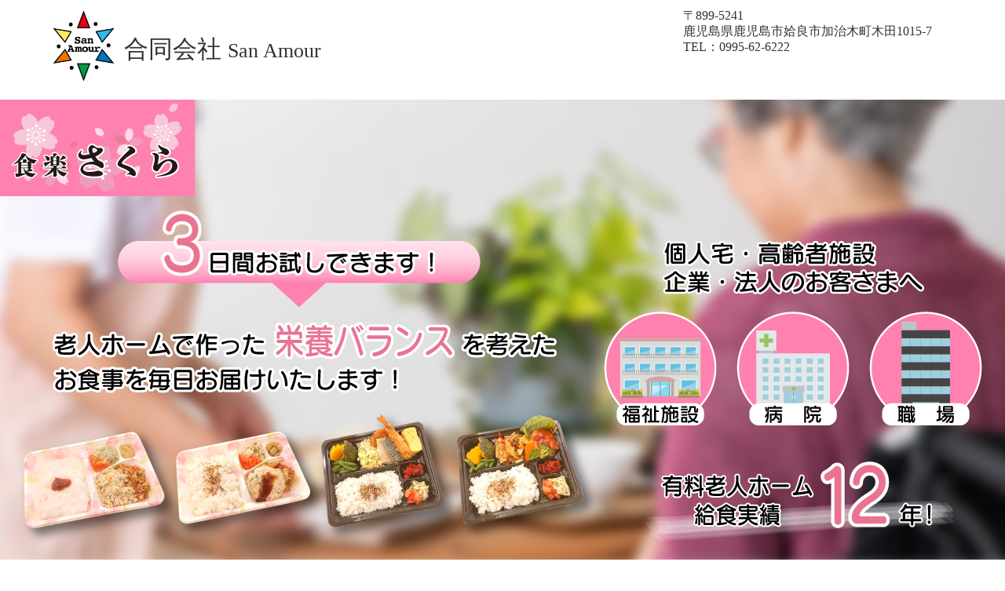

--- FILE ---
content_type: text/html; charset=UTF-8
request_url: https://san-amour.com/
body_size: 2742
content:
<!DOCTYPE html>
<html>
<head>
	<meta charset="utf-8">
	<meta http-equiv="X-UA-Compatible" content="IE=edge">
	<meta name="viewport" content="width=device-width, initial-scale=1.0">
	<title>San Amour</title>
	<link rel="stylesheet" href="style.css">
	<link rel="stylesheet" href="css/nav.css">
</head>
<body>
		<!-- ヘッダー -->
		<header>
	<table>
		<tr>
			<th>
				<h1>
					<a href="./index.php">
						<img src="./img/logo/logo.png" alt="合同会社San Amour">
					</a>
				</h1>
			</th>
			<td><span>合同会社&nbsp;</span>San&nbsp;Amour</td>
		</tr>
	</table>
	<div id="adress">
		<p>〒899-5241</p>
		<p>鹿児島県鹿児島市姶良市加治木町木田1015-7</p>
		<!-- <p>プランドアベニール101</p> -->
		<p>TEL：0995-62-6222</p>
	</div>
</header>		<!-- ヘッダー画像 -->
		<div id="contentsHeader">
			<img src="img/top/headerImg.png" alt="">
		</div>
	<div id="wrapper">
		<!-- 左カラム -->
		<div id="leftColumn">
			<!-- ナビ -->
			<!-- ハンバーガーメニュー -->
<div id="btn">
	<div class="menu-trigger close-trigger">
		<span></span>
		<span></span>
		<span></span>
	</div>
</div>
<!-- ナビ -->
<nav>
	<ul id="nav">
		<li id="navMenu">MENU</li>
		<li><a href="./index.php">HOME</a></li>
		<!-- <li><a href="./contents/#.php">老人ホーム給食・仕出し<br>高齢者向け宅配サービス</a></li> -->
		<!-- <li><a href="./contents/cashless.php">各種キャッシュレス促進</a></li> -->
		<!-- <li><a href="./contents/#.php">抗菌スプレー</a></li> -->
		<li><a href="./contents/aboutus.php">会社概要</a></li>
		<li><a href="./contents/contact.php">お問い合わせ</a></li>
		<li class="group"><span>協力会社</span><a href="https://sakuraseijyukai.com/" target="new"><img src="./img/nav/sakura.png" alt=""></a></li>
		<li class="group"><a href="https://venustar-organics.com/" target="new"><img src="./img/nav/venustar_organics.png" alt=""></a></li>
	</ul>
</nav>
<div id="overlay"></div>		</div><!-- /#leftColumn -->

		<!-- 右カラム -->
		<div id="rightColumn">
			<!-- お食事のお困りごとはありませんか？ -->
			<div id="problem">
				<h2>お食事のお困りごとはありませんか？</h2>
				<ul>
					<li>調理スタッフの人員不足・・・</li>
					<li>衛生面のリスク軽減！</li>
					<li>バランスの取れた献立を考えるのが不安・・・</li>
					<li>家でご飯を作るのが困難・・・</li>
				</ul>
			</div>
			<div id="solution">
				<img src="img/top/arrow.png" alt="">
				<p>食楽さくらで解決！！</p>
			</div>
			<!-- ラインアップ -->
			<div id="lineUp">
				<div class="contentsTitle">お弁当ラインアップ</div>
				<div class="lineUpTitle">宅配サービス</div>
				<div id="otameshi">
					<span>３日間</span>お試しできます！！<br>
					お試し期間中は１日500円でご利用できます。
				</div>
				<div id="keiyaku">
					<table>
						<tr>
							<th>
								昼夜セット月契約
							</th>
							<td>
								<p>常食・一口大&emsp;36,000円（税抜）</p>
								<p>きざみ食&emsp;&emsp;&emsp;39,000円（税抜）</p>
								<p>ミキサー食&emsp;&emsp;42,000円（税抜）</p>
							</td>
						</tr>
					</table>
					<div class="otoku">
						通常より<span>１食50円（月3,000円）お得！！</span>
					</div>
					<table>
						<tr>
							<th>
								昼のみ<span>または</span>夕のみ月契約
							</th>
							<td>
								<p>常食・一口大&emsp;18,600円（税抜）</p>
								<p>きざみ食&emsp;&emsp;&emsp;20,100円（税抜）</p>
								<p>ミキサー食&emsp;&emsp;21,600円（税抜）</p>
							</td>
						</tr>
					</table>
					<div class="otoku">
						通常より<span>１食30円（月900円）お得！！</span>
					</div>
					<table class="area">
						<tr>
							<th>配達エリア</th>
							<td>加治木・姶良・蒲生</td>
						</tr>
					</table>
					<div class="order">
						宅配弁当の場合、大口注文も承っています。
						<span>※20個以上の場合は5日前までにご注文お願い致します。</span>
					</div>
				</div>
				<div class="otoiawase"><a href="tel:0995-62-6222"><img src="img/top/otoiawase.png" alt=""></a></div>
				<div class="lineUpCatch">
					当日作ったお食事を！<br>お一人お一人にあったお食事をご提供
				</div>
				<ul>
					<li>
						<div><img src="img/top/jyoshoku_price.png" alt="常食弁当"></div>
					</li>
					<li>
						<div><img src="img/top/hitokuchidai_price.png" alt="一口大弁当"></div>
					</li>
					<li>
						<div><img src="img/top/kizami_price.png" alt="きざみ弁当"></div>
					</li>
					<li>
						<div><img src="img/top/mixer_price.png" alt="ミキサー弁当"></div>
					</li>
				</ul>
				<div class="lineUpTitle">仕&emsp;出&emsp;し</div>
				<div id="shidashiOutline">
					<div id="shidashiPrice"><img src="img/top/shidashi_price.png" alt=""></div>
					<div id="shidashi">
						<img src="img/top/shidashi_bento.png" alt="">
						<div id="detail">
							有料老人ホームで作ったお弁当！<br>
							栄養バランスを考えた日替わりメニュー<span>★</span><br>
							お電話にて受け付けております！
							<a href="tel:0995-62-6222"><img src="img/top/order.png" alt=""></a>
						</div>
					</div>
				</div>
			</div><!-- /#lineUp -->
			<!-- 流れ -->
			<div id="flow">
				<div class="contentsTitle">ご利用までの流れ</div>
				<table>
					<tr>
						<th>
							<span>１</span>.注文
						</th>
						<td>
							<div>
								お電話またはお問い合わせフォームよりご連絡ください。<br>
								電&emsp;話：<span>0995-62-6222</span><br>
								メール：<a href="contents/contact.php">info@san-amour.com</a>
							</div>
						</td>
						<td>
							<img src="img/top/tel_mail.png" alt="">
						</td>
					</tr>
					<tr>
						<th>
							<span>２</span>.聞き取り
						</th>
						<td>
							調理士、介護福祉士の資格を持ったスタッフが直接お伺いし、食事形態などを聞き取りいたします。
						</td>
						<td>
							<img src="img/top/kikitori.png" alt="">
						</td>
					</tr>
					<tr>
						<th>
							<span>３</span>.お届け
						</th>
						<td>
							翌日より毎日、その日の分をお届けいたします。
						</td>
						<td>
							<img src="img/top/otodoke.png" alt="">
						</td>
					</tr>
					<tr>
						<th>
							<span>４</span>.お支払い
						</th>
						<td>
							月末締めにて請求書をお送りいたします。<br>
							翌月20日までのお支払いをお願いいたします。
						</td>
						<td>
							<img src="img/top/invoice.png" alt="">
						</td>
					</tr>
				</table>
			</div>
			<!-- メールと電話 -->
			<table id="inquiry">
				<tr>
					<td><a href="tel:0995-62-6222"><img src="img/top/inquiry_tel.png" alt=""></a></td>
					<td><a href="contents/contact.php"><img src="img/top/inquiry_mail.png" alt=""></a></td>
				</tr>
			</table>
		</div><!-- /#rightColumn -->
	</div><!-- /#wrapper -->

	<!-- フッター -->
	<footer>
    Copyright&nbsp;San&nbsp;Amour&nbsp;2026&nbsp;All&nbsp;Rights&nbsp;Reserved.
</footer>
	<script src="https://ajax.googleapis.com/ajax/libs/jquery/1.11.3/jquery.min.js"></script>
	<script src="js/nav.js"></script>
</body>
</html>

--- FILE ---
content_type: text/css
request_url: https://san-amour.com/style.css
body_size: 2111
content:
@charset "utf-8";

* { color: #333; font-size: 16px; padding: 0; margin: 0; box-sizing: border-box; }
html, body { line-height: 2; width: 100%; height: 100%; }
a { text-decoration: none; }
ul { list-style: none; }
img { width: 100%; max-width: 100%; height: auto; }
#wrapper { overflow: hidden; width: 80%; margin: 0 auto; }

/* ヘッダー
------------------------------ */
header { overflow: hidden; width: 90%; margin: 10px auto; z-index: 1; }
header table { float: left; width: 70%; }
header table th { width: 80px; }
header table td { font-size: 1.6em; padding-left: 10px; }
header table td span { font-size: 1.2em; }
header #adress { float: right; width: 30%; line-height: 1.3; }

/* 左カラム
------------------------------ */
#leftColumn { float: left; width: 20%; padding: 1em; }

/* 右カラム
------------------------------ */
#rightColumn { float: right; width: 80%; padding: 1em; }
.contentsTitle { font-size: 1.5em; text-align: center; width: 90%; margin: 30px auto; padding: 10px 0; border-radius: 6px; background: #f0f0f0; }

/*お食事のお困りごとはありませんか？*/
#problem h2 { color: orange; font-size: 1.5em; font-weight: normal; text-align: center; /*margin: 0 0 30px;*/ }
#problem ul { padding: 10px; border-radius: 6px; width: 600px; margin: 0 auto; background: rgb(255,91,161); }
#problem ul li { font-size: 1.5em; padding: 10px; background: #f0f0f0; }
#problem ul ul li::before { content: "■ "; color: rgb(255,91,161); }
#solution img { display: block; width: 100px; margin: 20px auto 0; }
#solution p { color: #f00; font-size: 3em; font-weight: bold; text-align: center; }

/*ラインアップ*/
.lineUpTitle { font-size: 2em; text-align: center; width: 90%; margin: 30px auto 0;}
.lineUpTitle:before { content: "★ "; color: rgb(255,91,161); font-size: 1.2em; }
.lineUpTitle:after { content: " ★"; color: rgb(255,91,161); font-size: 1.2em; }
#lineUp #otameshi { text-align: center; line-height: 1.6; }
#lineUp #otameshi span { color: rgb(255,91,161); font-size: 2em; font-weight: bold; }
#lineUp #keiyaku { width: 550px; margin: 0 auto; }
#lineUp #keiyaku table { text-align: center; line-height: 1.6; width: 550px; margin: 20px 0 0; border: 2px solid rgb(255,91,161); border-collapse: collapse; }
#lineUp #keiyaku table th { width: 250px; background: rgb(255,91,161); }
#lineUp #keiyaku table td { width: 300px; background: #eee; }
#lineUp #keiyaku .otoku { font-size: 1.2em; }
#lineUp #keiyaku .otoku span { color: #f00; font-size: 1.5em; border-radius: 50%; background: rgba(254,243,12,0.6); }
.area th { padding: 10px; }
.order { width: 550px; margin-top: 30px; padding: 10px 0 10px 1em; border: 2px solid rgb(255,91,161); }
.order span { display: block; font-size: 0.8em; }
/*.order dt,
.order dd { padding: 10px 0 10px 1em; border: 2px solid rgb(255,91,161); }
.order dt { font-weight: bold; background: rgb(255,91,161); }*/
.otoiawase { width: 360px; margin: 30px auto; }
.otoiawase a { transition: 0.6s; opacity: 1; }
.otoiawase a:hover { opacity: 0.6; }
#lineUp .lineUpCatch { font-size: 1.3em; text-align: center; margin: 0 0 10px; }
#lineUp .lineUpCatch br { display: none; }
#lineUp ul { overflow: hidden; width: 90%; margin: 0 auto; }
#lineUp ul li { border-radius: 6px; border: 3px solid rgb(255,91,161); }
#lineUp ul li:nth-child(odd) { float: left; width: 49%; }
#lineUp ul li:nth-child(even) { float: right; width: 49%; }
#lineUp ul li:nth-child(1),
#lineUp ul li:nth-child(2) { margin-bottom: 20px; }
/*仕出し*/
#shidashiOutline { position: relative; margin: 100px 0; }
#shidashiPrice { position: absolute; top: -75px; left: 50px; width: 180px; height: 180px; }
#shidashi {  overflow: hidden; width: 906px; margin: 0 auto; border-radius: 6px; border: 3px solid rgb(255,91,161); }
#shidashi > img { float: left; width: 400px; }
#shidashi #detail { float: right; width: 500px; text-align: center; }
#shidashi #detail { font-size: 1.6em; }
#shidashi #detail span { font-size: 1.3em; }
#shidashi #detail a { display: block; width: 400px; margin: 10px auto 0; }

/*流れ*/
#flow table { width: 810px; margin: 0 auto; border-collapse: collapse; }
#flow table th { text-align: left; width: 120px; padding: 10px; border-bottom: 2px solid #fff; background: rgb(255,91,161); }
#flow table th span { font-size: 2em; }
#flow table td { line-height: 1.6; padding: 10px 0 10px 10px; border-bottom: 2px solid #f0f0f0; width: 500px; }
#flow table td:last-child { width: 150px; }

/*問い合わせ*/
#inquiry { margin: 50px auto; }
#inquiry td { vertical-align: middle; }
#inquiry a { display: block; }
#inquiry img { width: 400px; }

/* フッター
------------------------------ */
footer { text-align: center; padding: 22px 0 20px; background: rgb(255,91,161);; }

/* レスポンシブ
------------------------------ */
/* 1280px */
@media screen and (max-width:1280px) {
	/*ラインアップ*/
	#lineUp .titleOuter { width: 100%; }
	/*仕出し*/
	#shidashiOutline { position: relative; width: 76%; margin: 50px auto; }
	#shidashiPrice { top: 0; left: 20px; width: 130px; height: 130px; }
	#shidashi { overflow: visible; width: 96%; }
	#shidashi > img { display: block; float: none; width: 96%; margin: 0 auto; }
	#shidashi #detail { float: none; width: 100%; line-height: 1.6; }
	#shidashi #detail a { margin: 30px auto; }
	/*流れ*/
	#flow table { width: 70%; }
	#flow table th,
	#flow table td { display: inline-block; width: 100%; padding: 0; border: none; }
	#flow table th { border-radius: 6px; padding-left: 10px; }
	#flow table td { padding: 10px 0 0 10px; }
	#flow table td:last-child { width: 100%; }
	#flow table td img { display: block; width: 200px; margin: 0 auto 20px; }
}
/* 1024px */
@media screen and (max-width:1024px) {
	#wrapper { width: 96%; }
}

/* 812px */
@media screen and (max-width:812px) {
	#wrapper { overflow: visible; width: 100%; }
	/* ヘッダー
	------------------------------ */
	header { overflow: visible; width: 90%; }
	header table { float: none; width: 100%; }
	header #adress { float: none; display: none; }
	header table td { vertical-align: middle; }
	/*仕出し*/
	#shidashiOutline { width: 90%; }
	
	/* 左カラム
	------------------------------ */
	#leftColumn { float: none; width: auto; padding: 0; }

	/* 右カラム
	------------------------------ */
	#rightColumn { float: none; width: 90%; margin: 0 auto; }
}

/* 667px */
@media screen and (max-width:667px) {
	.contentsTitle { width: 96%; }
	/*仕出し*/
	#shidashiOutline { width: 96%; }
}

/* 414px */
@media screen and (max-width:414px) {
	#wrapper { width: 100%; }
	
	/* 右カラム
	------------------------------ */
	#rightColumn { width: 100%; padding: 0; }
	/*お食事のお困りごとはありませんか？*/
	#solution p { font-size: 2em; }
	/*ラインアップ*/
	.lineUpTitle { margin: 20px auto 0; }
	#lineUp #keiyaku .otoku { text-align: center; line-height: 1.6; margin: 0 0 50px; }
	#lineUp #keiyaku .otoku span { display: block; font-size: 1.2em; }
.order { width: 100%; margin: 30px auto 0; }
/*.order dt,
.order dd { padding: 10px 0 10px 1em; border: 2px solid rgb(255,91,161); }
.order dt { font-weight: bold; background: rgb(255,91,161); }*/
	/*仕出し*/
	#shidashiOutline { width: 90%; }
	#shidashiPrice { top: -50px; left: 0; }
	#shidashi #detail { font-size: 1em; }
	#shidashi #detail a { width: 96%; }
	/*流れ*/
	#flow table { width: 96%; }
	/* ヘッダー
	------------------------------ */
	header table th { width: 50px; }
	header table td { font-size: 1.5em; padding-left: 10px; }
	header table td span { font-size: 0.8em; }
	
	/* ヘッダー
	------------------------------ */
	
	/* 右カラム
	------------------------------ */
	
	/*問題点*/
	#problem h2 { font-size: 1.4em; }
	#problem ul { width: 400px; }
	#problem ul li { font-size: 1em; padding: 6px; }
	
	/*ラインアップ*/
	#lineUp #otameshi { margin-bottom: 20px; }
	#lineUp #keiyaku table th, #lineUp #keiyaku table td { display: block; width: 370px; padding: 10px 0; }
	#lineUp #keiyaku { width: 370px; }
	#lineUp #keiyaku table { width: 370px; margin: 0 0 10px; }
	#lineUp .lineUpCatch br { display: block; }
	#lineUp ul { overflow: visible; }
	#lineUp ul li:nth-child(odd) { float: none; width: 100%; }
	#lineUp ul li:nth-child(even) { float: none; width: 100%; }
	#lineUp ul li:nth-child(1),
	#lineUp ul li:nth-child(2) { margin-bottom: 0; }
	#lineUp ul li:not(:last-child) { margin-bottom: 10px; }
/*問い合わせ*/
#inquiry { width: 90%; margin: 50px auto; }
#inquiry td { display: block; width: 90%; }
	#inquiry td:last-child { margin-top: 20px; }

	/*フッター*/
	footer { font-size: 11px; }
}
@media screen and (max-width:375px) {
	/* 右カラム
	------------------------------ */
	
	/*問題点*/
	#problem h2 { font-size: 1.3em; }
	#problem ul { width: 370px; }
	#problem ul li { font-size: 0.9em; }
}

--- FILE ---
content_type: text/css
request_url: https://san-amour.com/css/nav.css
body_size: 781
content:
@charset "utf-8";

.fixed { position: fixed; top: 0; }
#nav { height: 100vh; background: #fff; }
#nav #navMenu { display: none; }
#nav li:not(.group) { border-bottom: 1px solid #888; background: #fff; }
#nav li:not(.group) a { display: block; padding: 22px 0 20px 1em; border-bottom: -1px solid #fff; transition: 0.6s; }
#nav .group { width: 100%; padding-top: 1em; background: #fff; }
#nav .group a { display: block; padding: 10px 10px 0; width: 100%; transition: 0.6s; }
#nav li a:hover { color: #f00; }
#nav .group a:hover { background: rgba(255,0,0,0.3); }
#nav .group span { display: block; padding-left: 1em; }

/* レスポンシブ
------------------------------ */
/* 812px */
@media all and (max-width:812px) {

	/* ハンバーガーメニュー */
	div#btn { text-align:left; position:fixed; top:15px; right:14px; z-index:999; }
	.menu-trigger, .menu-trigger span { display:inline-block; transition:all .4s; box-sizing:border-box; }
	.menu-trigger { position:relative; width:36px; height:30px; cursor:pointer; }
	.menu-trigger span { position:absolute; left:0; width:100%; height:4px; background-color:#000; border-radius:4px; }
	.menu-trigger span:nth-of-type(1) { top:0; }
	.menu-trigger span:nth-of-type(2) { top:13px; }
	.menu-trigger span:nth-of-type(3) { bottom:0; }
	.menu-trigger.active span:nth-of-type(1) { transform:translateY(13px) rotate(-45deg); }
	.menu-trigger.active span:nth-of-type(2) { opacity:0; }
	.menu-trigger.active span:nth-of-type(3) { transform:translateY(-13px) rotate(45deg); }

	/* オーバーレイ */
	#overlay { position:fixed; top:0; left:0; background:rgba(0,0,0,0.6); height:100%; width:100%; margin-left:-100%; z-index:9999; }

	/*メニュー*/
	nav { position: fixed; top: 0; left: 0; overflow: scroll; width: 300px; height: 100vh; margin-left: -320px; box-shadow: 0 2px 6px rgba(0,0,0,0.6); z-index: 999; }
	#nav #navMenu { display: block; color: #fff; font-weight: bold; text-align: center; padding: 22px 0 20px; background: #aaf; }
	#nav .group { text-align: center; width: 80%; margin: 0 auto; }
}

/* 667px */
@media all and (max-width:667px) {
	/* ハンバーガーメニュー */
	div#btn { top: 30px; right: 50px; }
}

/* 414px */
@media all and (max-width: 414px) {
	/* ハンバーガーメニュー */
	div#btn { right: 20px; }
}

--- FILE ---
content_type: application/javascript
request_url: https://san-amour.com/js/nav.js
body_size: 879
content:
;$(function(){

    // ドロワーメニュー
    $('.menu-trigger,#overlay').on('click', function() {
        $('.menu-trigger').toggleClass('active');
        return false;
    });
    $('.menu-trigger').click(function(){
        $('nav').stop(true, true).animate({
            marginLeft: '0px'
        },600);
    });
    $("#overlay").click(function(){
        $('nav').stop(true, true).animate({
            marginLeft: '-320px'
        },600);
    });
    $('.menu-trigger').click(function(){
        $('#overlay').stop(true, true).animate({
            marginLeft: '300px'
        },600);
    });
    $("#overlay").click(function(){
        $(this).stop(true, true).animate({
            marginLeft: '-100%'
        },600);
    });

    // アコーディオン
    $(".toggle_menu").click(function () {
        $(this).next("ul.first_child").slideToggle(300);
    });
    $(".toggle_child").click(function () {
        $(this).next("ul.second_child").slideToggle(300);
    });
});